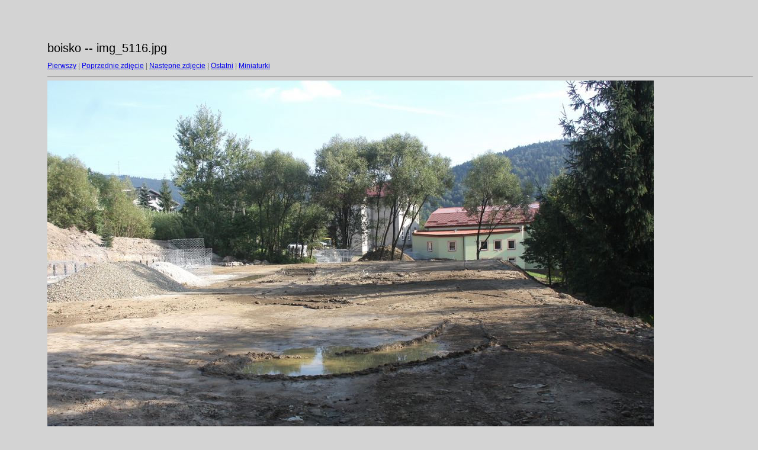

--- FILE ---
content_type: text/html
request_url: http://www.straconka.bielsko.opoka.org.pl/aktualnosci/2012/boisko/target6.html
body_size: 456
content:
<html>
<head>
<meta http-equiv="Content-Type" content="text/html; charset=UTF-8">
<title>img_5116.jpg</title>
<link rel="stylesheet" href="style.css" type="text/css">
</head>
<body bgcolor="#FFFFFF" text="#000000">
<span class="textbg">boisko -- img_5116.jpg </span><br> <span class="textsm"></span>
<p><span class="textreg">
<a href="target0.html">Pierwszy</a> |
<a href="target5.html">Poprzednie zdjęcie</a> |
<a href="target7.html">Następne zdjęcie</a> |
<a href="target23.html">Ostatni</a> | <a href="index.html">Miniaturki</a><br>
</span><hr size="1">



<a href="index.html"><img src="images/img_5116.jpg" width="1024" height="683" title="img_5116.jpg (large)" border="0"></a><p>
<map name="Map">
  <area shape="rect" coords="95,1,129,44" href="frameset.htm">
</map>
</body>
</html>
